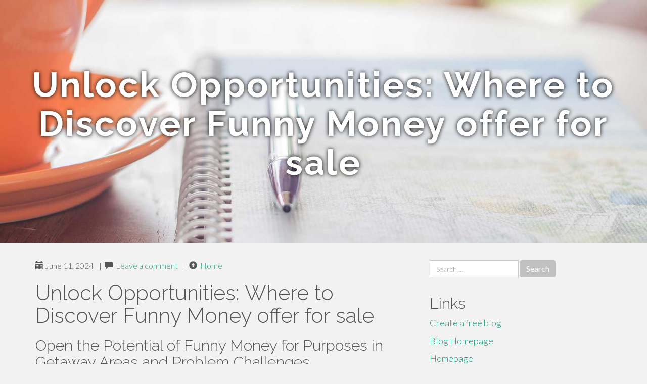

--- FILE ---
content_type: text/html; charset=UTF-8
request_url: https://online-marketing-rockstar00681.tblogz.com/unlock-opportunities-where-to-discover-funny-money-offer-for-sale-41950846
body_size: 6860
content:
<!DOCTYPE html>
<html lang="en-US">
<head>
<meta charset="UTF-8">
<meta name="viewport" content="width=device-width, initial-scale=1">
<title>Unlock Opportunities: Where to Discover Funny Money offer for sale</title>
<link href="https://static.tblogz.com/favicon.ico" rel="shortcut icon" />

<style type="text/css">
img.wp-smiley,
img.emoji {
	display: inline !important;
	border: none !important;
	box-shadow: none !important;
	height: 1em !important;
	width: 1em !important;
	margin: 0 .07em !important;
	vertical-align: -0.1em !important;
	background: none !important;
	padding: 0 !important;
}
</style>
<link rel="stylesheet" href="https://cdnjs.cloudflare.com/ajax/libs/twitter-bootstrap/3.3.2/css/bootstrap.min.css">
<link rel='stylesheet' id='theme-base-css'  href='https://static.tblogz.com/blog1/img/theme-base.css' type='text/css' media='all' />
<link rel='stylesheet' id='theme-flat-css'  href='https://static.tblogz.com/blog1/img/theme-flat.css' type='text/css' media='all' />
<link rel='stylesheet' id='google_fonts-css'  href='//fonts.googleapis.com/css?family=Lato:300,400,700|Raleway:400,300,700' type='text/css' media='screen' />
<link rel='stylesheet' id='font-awesome-css'  href='https://static.tblogz.com/blog1/img/font-awesome.min.css' type='text/css' media='all' />
<link rel='stylesheet' id='flat-bootstrap-css'  href='https://static.tblogz.com/blog1/img/style.css' type='text/css' media='all' />

<style>
body {background-color: #f2f2f2;}
h1 {font-size: 41px;}
</style>

<link rel="canonical" href="https://online-marketing-rockstar00681.tblogz.com/unlock-opportunities-where-to-discover-funny-money-offer-for-sale-41950846" />
	<style type="text/css">.recentcomments a{display:inline !important;padding:0 !important;margin:0 !important;}</style>
</head>

<body class="single single-post postid-4 single-format-standard has-header-image">
<div id="page" class="hfeed site">
	<header id="masthead" class="site-header" role="banner">
		<nav id="site-navigation" class="main-navigation" role="navigation"></nav><!-- #site-navigation -->
	</header><!-- #masthead -->

	<div id="content" class="site-content">

			<header class="content-header-image">
			<div class="section-image" style="background-image: url('https://static.tblogz.com/blog1/img/08.jpg')">
				<div class="section-image-overlay">
				<h1 class="header-image-title">Unlock Opportunities: Where to Discover Funny Money offer for sale</h1>
								
				</div><!-- .cover-image-overlay or .section-image-overlay -->
			</div><!-- .cover-image or .section-image -->
		</header><!-- content-header-image -->

<a id="pagetop"></a>

<div class="container">
<div id="main-grid" class="row">

	




<div id="primary" class="content-area col-md-8">
		<main id="main" class="site-main" role="main">

<article id="post-4" class="post-4 post type-post status-publish format-standard hentry category-uncategorized">
			
<header class="entry-header">
	<div class="entry-meta">
	
        <span class="posted-on"><span class="glyphicon glyphicon-calendar"></span>&nbsp;June 11, 2024</span>
		 &nbsp;|&nbsp;

         <span class="glyphicon glyphicon-comment"></span>&nbsp; <a href="https://online-marketing-rockstar00681.tblogz.com/unlock-opportunities-where-to-discover-funny-money-offer-for-sale-41950846#respond">Leave a comment</a> </span>
		 &nbsp;|&nbsp;                  
         
         <span class="comments-link"><span class="glyphicon glyphicon-comment pag_home" style="content: \e133;"></span>&nbsp; <a href="/">Home</a> </span>
         <style>.pag_home:before{content:"\e133"}</style>

         
				
	</div><!-- .entry-meta -->
</header><!-- .entry-header -->
		
	<div class="entry-content">
	    <h1>Unlock Opportunities: Where to Discover Funny Money offer for sale</h1>
<h2>Open the Potential of Funny Money for Purposes in Getaway Areas and Problem Challenges</h2><br><br>The application of copyright money in the world of escape areas and problem difficulties provides a special method for immersive experiences and detailed analytic situations. As we dig deeper into the opportunities that copyright money holds for these immersive settings, the fusion of creative thinking and approach might just unlock an entire new dimension of intrigue and enjoyment.<br><br><br><div itemscope itemtype="http://schema.org/ImageObject"><img class="featurable" style="max-width:400px;float:right;margin-left:12px;margin-bottom:12px;" itemprop="image" src="https://messenger-news.com/wp-content/uploads/2023/09/money-pic-scaled.jpeg" alt="copyright money for sale"/><span style="display:none" itemprop="caption">copyright money for sale</span></div><h2>Incorporating Funny Money in Clue Discoveries</h2><br><br>copyright currency can act as an engaging element in idea discoveries, including a layer of intrigue and complexity to run away room situations. When participants come throughout copyright cash within an escape space setup, it can stimulate a chain of investigatory actions, triggering them to scrutinize the expenses for disparities or hidden messages - copyright money for sale. The visibility of copyright money can develop a sense of seriousness and realistic look, requiring players to believe seriously and act decisively to unwind the enigma at hand<br><br><br>Incorporating phony currency right into clue discoveries can additionally improve the total thematic experience of a getaway room. By weaving the principle of illicit cash into the story, designers can establish an extra immersive and vibrant setting for players to browse. The aesthetic impact of finding imitation costs spread throughout the area can stimulate a sense of clandestine ventures or criminal task, further appealing participants in the storyline.<br><br><br>Additionally, including copyright money as a clue can introduce an aspect of danger and benefit, challenging players to determine the authentic from the phony and make strategic decisions based upon their searchings for (copyright money for sale). This interactive technique not just examines participants' observational abilities but likewise urges team effort and analytic capabilities in a substitute high-stakes scenario<br><br><br><h2>Utilizing Phony Expenses for Cryptic Challenges</h2><br><br><div itemscope itemtype="http://schema.org/ImageObject"><img class="featurable" style="max-width:400px;float:left;margin-right:12px;margin-bottom:12px;" itemprop="image" src="https://www.daytondailynews.com/resizer/fpWXbhOeH-MKJRzN3CLEwoGmT8Y=/814x458/cloudfront-us-east-1.images.arcpublishing.com/coxohio/LDKH2VIVFSCA3SKGXEEMLAWSZE.jpg" alt="copyright money for sale"/><span style="display:none" itemprop="caption">copyright money for sale</span></div>Using made currency as a key component in complex enigmas improves the difficulty and interaction levels within escape area situations. Fake expenses can be integrated right into cryptic challenges to add layers of complexity and intrigue to the overall game experience. One means to include funny money right into cryptic challenges is by developing a path of clues that lead participants to decipher codes or discover covert messages on the bills themselves. These messages can supply hints for opening safes, finding hidden areas, or resolving puzzles necessary for progressing via the escape area. Utilizing fake costs with special serial numbers or signs can trigger gamers to prepare them in a certain order, match them with matching hints spread throughout the area, or even utilize ultraviolet light to expose surprise patterns. By intertwining copyright money with puzzling problems, escape room fanatics are challenged to believe seriously, team up effectively, and submerse themselves totally in the awesome adventure of figuring out these complex enigmas. <br><br><br><h2>Covert treasures and secret compartments</h2><br><br>Incorporating copyright money within escape room challenges not only promotes a feeling of secret yet also introduces the potential for finding secret areas and covert prizes throughout the immersive gaming experience. Using fake bills as hints can lead individuals to reveal covert areas within furnishings, walls, and even within the money props themselves. These secret compartments can house secrets, codes, or other important items required to progress in the game. By integrating these hidden prizes, getaway space developers can improve the level of intrigue and excitement for players, encouraging them to think outside package and explore their surroundings <a href="https://keeganvelry.blogdon.net/secure-deals-buy-funny-money-available-for-sale-safely-43795960">Get More Info</a> extensively. <br><br><br>Additionally, the discovery of hidden treasures and secret compartments adds an aspect of surprise and joy to the total video gaming experience. It challenges participants to be observant, analytical, and clever in decoding ideas and unlocking the following phases of the problem. As players decipher the enigmas hid within these areas, they are compensated with a feeling of achievement and progression, making the usage of copyright cash in retreat rooms a memorable and absolutely appealing journey.<br><br><br><iframe width="560" height="315" alt="copyright money for sale" type="text/html" src="https://www.youtube.com/embed/m3uuav8LGX8" frameborder="0"></iframe><br><br><h2>Crafting Intricate Cash Trail Puzzles</h2><br><br>Producing facility and engaging riddles that lead participants along a trail of interconnected hints involving currency replicas calls for precise focus to detail and a deep understanding of problem layout concepts. Crafting intricate cash path riddles entails greater than just stringing with each other random hints; it demands a critical method to guide players through a difficult yet gratifying journey. Each puzzle must flawlessly connect to the next, creating a cohesive story that keeps participants intrigued and inspired to decipher the mystery.<br><br><br>To craft effective money trail riddles, consider incorporating aspects such as historic truths concerning money, mathematical codes concealed within the message, and even visual clues that call for decoding. Utilizing a variety of puzzle-solving strategies makes sure that individuals have to believe <a href="https://juliusdpquw.designertoblog.com/59140069/secure-deals-buy-funny-money-for-sale-safely">visit here</a> seriously and creatively to advance along the path. In addition, stabilizing the trouble level of the puzzles is critical to preserving engagement without frustrating players.<br><br><br>Ultimately, by meticulously building intricate money route riddles, escape area developers can improve the general experience for participants, encouraging synergy, problem-solving abilities, and a sense of accomplishment upon completing the challenge.<br><br><br><h2>Enhancing Team Cooperation With Imitation Money</h2><br><br>Enhancing group partnership through the critical use of copyright cash can boost the immersive experience within getaway spaces, promoting a dynamic atmosphere for participants to involve with and solve complex challenges with each other. By integrating funny money right into getaway space difficulties, teams are forced to function with each other, merging their cumulative abilities and knowledge to understand ideas and open the following phases of the video game. The presence of copyright cash adds a component of seriousness and enjoyment, needing groups to strategize and communicate properly to progress successfully.<br><br><br>In addition, funny money can function as a driver for enhancing problem-solving abilities within teams. As participants deal with obstacles that entail deciphering covert messages or adhering to a path of copyright costs, they have to rely upon each other's toughness to advance. This collective effort not only strengthens the interaction of gamers yet likewise grows a sense of friendship and unity amongst staff member as they function in the direction of a typical objective. Ultimately, the calculated combination of copyright money in getaway area scenarios can dramatically enhance group cooperation and general contentment in the gaming experience. <br><br><br><h2>Conclusion</h2><br><br><div itemscope itemtype="http://schema.org/ImageObject"><img class="featurable" style="max-width:400px;float:right;margin-left:12px;margin-bottom:12px;" itemprop="image" src="https://assets.losspreventionmedia.com/uploads/2019/07/copyright-money-1280x720.jpg" alt="copyright money for sale"/><span style="display:none" itemprop="caption">copyright money for sale</span></div>To conclude, using copyright money in retreat rooms and problem difficulties can add an extra layer of intrigue and enjoyment for participants. By including fake bills in hint discoveries, cryptic problems, secret areas, and complex money path puzzles, groups can boost their cooperation and analytical abilities. The possibility of copyright cash in these circumstances opens up limitless possibilities for imaginative and engaging experiences in getaway space setups.<br><br><br>The utilization of fake cash in the realm of retreat spaces and puzzle difficulties offers an unique avenue for immersive experiences and intricate analytic circumstances. By intertwining phony money with puzzling puzzles, retreat area enthusiasts are tested to think seriously, collaborate efficiently, <a href="https://emiliormizo.pointblog.net/discover-authentic-sources-for-funny-money-available-for-sale-online-68836360">why not try these out</a> and submerse themselves fully in the exhilarating experience of decoding these complex enigmas.<br><br><br>Including copyright money within getaway space problems not just promotes a sense of secret however likewise introduces the possibility for uncovering secret compartments and concealed prizes throughout the immersive gaming experience (copyright money for sale). By incorporating copyright money right into retreat area difficulties, teams are obliged to work together, merging their cumulative skills and understanding to analyze hints and open the following stages of the game.In verdict, the use of imitation cash in getaway rooms and problem difficulties can add an added layer of intrigue and exhilaration for individuals<br><br>	<footer class="entry-meta" style="margin-top:30px">
			<a href="https://remove.backlinks.live" target="_blank"><span class="meta-nav"></span>Report This Page</a>
	</footer><!-- .entry-meta -->
		
	</div><!-- .entry-content -->
	
</article><!-- #post-## -->

			
<div id="comments" class="comments-area">
	
	<div id="respond" class="comment-respond">
		<h3 id="reply-title" class="comment-reply-title" style="margin-top:50px">Leave a Reply <small><a rel="nofollow" id="cancel-comment-reply-link" href="/index.php/2015/10/12/choosing-the-right-television-for-the-home/#respond" style="display:none;">Cancel reply</a></small></h3>
			<form action="#" method="post" id="commentform" class="comment-form" novalidate>
				<p class="comment-notes"><span id="email-notes">Your email address will not be published.</span> Required fields are marked <span class="required">*</span></p>							<p class="comment-form-author"><label for="author">Name <span class="required">*</span></label> <input id="author" name="author" type="text" value="" size="30" aria-required='true' required='required' /></p>
<p class="comment-form-email"><label for="email">Email <span class="required">*</span></label> <input id="email" name="email" type="email" value="" size="30" aria-describedby="email-notes" aria-required='true' required='required' /></p>
<p class="comment-form-url"><label for="url">Website</label> <input id="url" name="url" type="url" value="" size="30" /></p>
												<p class="comment-form-comment"><label for="comment">Comment</label> <textarea id="comment" name="comment" cols="45" rows="8"  aria-required="true" required></textarea></p>						
						<p class="form-submit"><input name="submit" type="submit" id="submit" class="submit" value="Post Comment" /> <input type='hidden' name='comment_post_ID' value='4' id='comment_post_ID' />
<input type='hidden' name='comment_parent' id='comment_parent' value='0' />
</p>					</form>
							</div><!-- #respond -->
			
</div><!-- #comments -->
		
		</main><!-- #main -->
	</div>


	<!-- #primary -->

	<div id="secondary" class="widget-area col-md-4" role="complementary">
				<aside id="search-2" class="widget clearfix widget_search" style="dis"><form role="search" method="get" class="search-form form-inline" action="#">
<div class="form-group">
	<label>
		<span class="screen-reader-text sr-only">Search for:</span>
		<input type="search" class="search-field form-control" placeholder="Search &hellip;" value="" name="s">
	</label>
	<input type="submit" class="search-submit btn btn-primary" value="Search">
</div><!-- .form-group -->
</form>
</aside>

<aside id="recent-posts-2" class="widget clearfix widget_recent_entries">		<h2 class="widget-title">Links</h2>
<ul>
	<li><a href="https://tblogz.com/signup">Create a free blog</a></li>
   	<li><a href="/">Blog Homepage</a></li>
	<li><a href="https://tblogz.com">Homepage</a></li>
</ul>
</aside>

<aside id="recent-comments-2" class="widget clearfix widget_recent_comments">
	<h2 class="widget-title">Hits</h2>
    <ul id="recentcomments"><li class="recentcomments"><span class="comment-author-link"><b>642</b> Visitors at this page</li></ul></aside><aside id="archives-2" class="widget clearfix widget_archive"><h2 class="widget-title">Archives</h2><ul>
		<li><a href='/'>January 2026</a></li>
	</ul>
</aside>

<aside id="categories-2" class="widget clearfix widget_categories">
	<h2 class="widget-title">Categories</h2>
    <ul><li class="cat-item cat-item-1"><a href="#" >Uncategorized</a></li></ul>
</aside>
<aside id="meta-2" class="widget clearfix widget_meta">
	<h2 class="widget-title">Meta</h2>
	<ul>
		<li><a href="https://remove.backlinks.live" target="_blank">Report This Page</a></li>
		<li><a href="https://tblogz.com/login">Log in</a></li>
	</ul>
</aside>
</div><!-- #secondary -->
</div><!-- .row -->
</div><!-- .container -->

	</div><!-- #content -->


  <footer id="colophon" class="site-footer" role="contentinfo">
		
	<div class="sidebar-footer clearfix" style="padding:2px; "><!-- .container -->
	</div><!-- .sidebar-footer -->

	<div class="after-footer">
	<div class="container">

		<div class="footer-nav-menu pull-left">
			<nav id="footer-navigation" class="secondary-navigation" role="navigation">
				<h1 class="menu-toggle sr-only">Footer Menu</h1>
				
			<div class="sample-menu-footer-container">
			<ul id="sample-menu-footer" class="list-inline dividers">
			<li id="menu-item-sample-1" class="menu-item menu-item-type-custom menu-item-object-custom menu-item-sample-1"><a class="smoothscroll" title="Back to top of page" href="#page"><span class="fa fa-angle-up"></span> Top</a></li>
			<li id="menu-item-sample-2" class="menu-item menu-item-type-post_type menu-item-object-page menu-item-sample-2"><a title="Home" href="/">Home</a></li>
			</ul>
			</div>			</nav>
			</div><!-- .footer-nav-menu -->
		
					<div id="site-credits" class="site-credits pull-right">
			<span class="credits-copyright">&copy; 2026 <a href="https://tblogz.com" rel="home">tblogz.com</a>. <span style="display: none;"><a href="https://tblogz.com/forum">forum</a></span> </span><span class="credits-theme">Theme by <a href="#" rel="profile" target="_blank">XtremelySocial and Blacktie</a>.</span>			</div><!-- .site-credits -->
		
	</div><!-- .container -->
	</div><!-- .after-footer -->
	<span style="display:none"><a href="https://tblogz.com/latest?1">1</a><a href="https://tblogz.com/latest?2">2</a><a href="https://tblogz.com/latest?3">3</a><a href="https://tblogz.com/latest?4">4</a><a href="https://tblogz.com/latest?5">5</a></span>
  </footer><!-- #colophon -->

</div><!-- #page -->

<script defer src="https://static.cloudflareinsights.com/beacon.min.js/vcd15cbe7772f49c399c6a5babf22c1241717689176015" integrity="sha512-ZpsOmlRQV6y907TI0dKBHq9Md29nnaEIPlkf84rnaERnq6zvWvPUqr2ft8M1aS28oN72PdrCzSjY4U6VaAw1EQ==" data-cf-beacon='{"version":"2024.11.0","token":"21ca090fa86548dfae793e87e3fe4862","r":1,"server_timing":{"name":{"cfCacheStatus":true,"cfEdge":true,"cfExtPri":true,"cfL4":true,"cfOrigin":true,"cfSpeedBrain":true},"location_startswith":null}}' crossorigin="anonymous"></script>
</body>
</html>